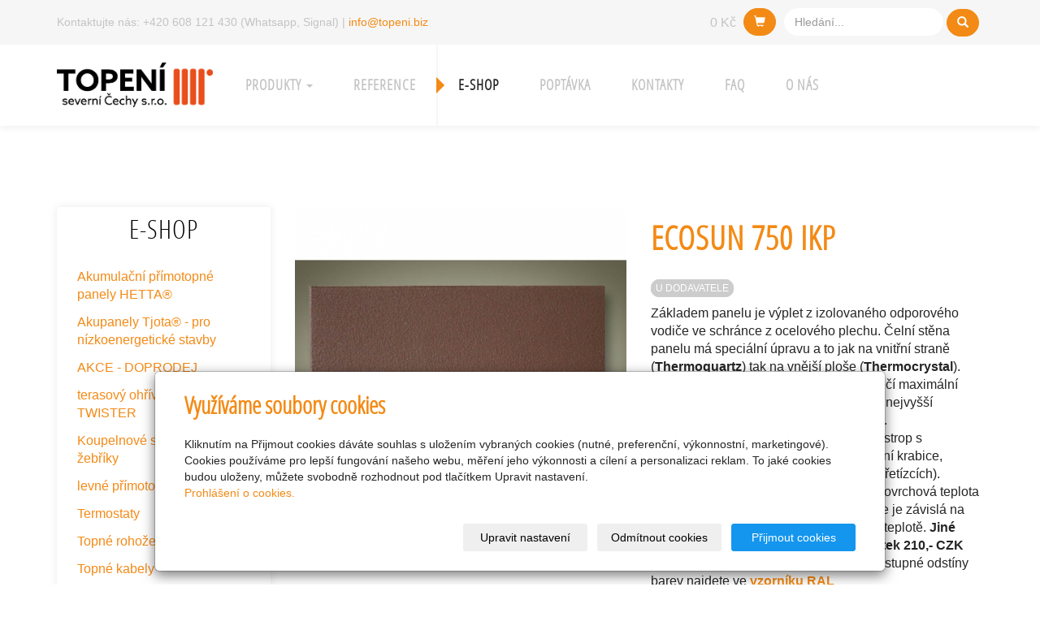

--- FILE ---
content_type: text/html; charset=utf-8
request_url: https://www.topeni.biz/produkt/ecosun-750-ikp/
body_size: 13199
content:
<!DOCTYPE html>
<html lang="cs">
<head>
  <meta charset="utf-8">
  <!--[if IEE]>
  <meta http-equiv="X-UA-Compatible" content="IE=edge,chrome=1">
  <![endif]-->
  <meta name="viewport" content="width=device-width, initial-scale=1">
          <meta name="description"
            content="Základem panelu je výplet z izolovaného odporového vodiče ve schránce z ocelového plechu. Čelní stěna panelu má speciální úpravu a to jak na vnitřní straně …">
      <meta name="robots" content="all">
  <meta name="template" content="HANAMI">
  <meta name="generator" content="inPage">
    
          <meta name="copyright" content="Topení severní Čechy s.r.o.">
      <meta name="author" content="Topení severní Čechy s.r.o.">
    
        <meta property="og:title" content="ECOSUN 750 IKP">

    <meta property="og:description" content="Základem panelu je výplet z izolovaného odporového vodiče ve schránce z ocelového plechu. Čelní stěna panelu má speciální úpravu a to jak na vnitřní straně …">

<meta property="og:type" content="website">
<meta property="og:url" content="https://www.topeni.biz/produkt/ecosun-750-ikp/">

    <meta property="og:image" content="https://www.topeni.biz/obrazek/3/ecosunk-ikp-in-jpg/">

          <meta name="google-site-verification" content="v3IRHj++ndB3s+eKlM5hGN78gxv5fTFOW5bc3hUpyzc=">
    
  <title>ECOSUN 750 IKP | Topení severní Čechy s.r.o.</title>

          <link rel="shortcut icon" href="https://www.inpage.cz/assets/img/inpage/favicon.ico">
    
    
    
    <link type="text/css" rel="stylesheet" href="/vendor/fontawesome-4.7/css/font-awesome.min.css">
    <link type="text/css" rel="stylesheet" media="screen" href="/vendor/blueimp-gallery/css/blueimp-gallery.min.css">
    <link type="text/css" rel="stylesheet" media="screen" href="/vendor/blueimp-bootstrap-image-gallery/css/bootstrap-image-gallery.min.css">
    <link type="text/css" rel="stylesheet" media="screen" href="/vendor/bootstrap-3.4/dist/css/bootstrap.min.css">

          <link type="text/css" rel="stylesheet" media="screen" href="/assets/theme16/css/main.css?v=20210103">
      <link rel="stylesheet" type="text/css" media="screen" href="/assets/filter-colors.css?v=20210103">
      <link rel="stylesheet" type="text/css" media="screen" href="/assets/sections.css?v=20210103">
      <link rel="stylesheet" type="text/css" media="screen" href="/assets/theme16/sections.css?v=20210103">
      <link rel="stylesheet" type="text/css" media="screen" href="/styl/1/">

          
    <link rel="stylesheet" type="text/css" media="print" href="/styl/2/">

          <link rel="stylesheet" type="text/css" media="screen" href="/styl/3/">
    
    <script type="text/javascript" src="/vendor/jquery/dist/jquery.min.js"></script>
    <script type="text/javascript" src="/vendor/jquery-placeholder/jquery.placeholder.min.js"></script>
    <script type="text/javascript" src="/vendor/jquery-match-height/jquery.matchHeight-min.js"></script>
    <script type="text/javascript" src="/vendor/bootstrap-3.4/dist/js/bootstrap.min.js"></script>
    <script type="text/javascript" src="/vendor/blueimp-gallery/js/jquery.blueimp-gallery.min.js"></script>
    <script type="text/javascript" src="/vendor/blueimp-bootstrap-image-gallery/js/bootstrap-image-gallery.min.js"></script>
    <script type="text/javascript" src="/vendor/images-loaded/imagesloaded.pkgd.min.js"></script>
    <script type="text/javascript" src="/vendor/magic-grid/dist/magic-grid.min.js"></script>

    <script type="text/javascript" src="/assets/theme16/js/main.js?v=20210103"></script>
    <script type="text/javascript" src="/assets/js/magicgrid.js?v=20220517"></script>
    <script type="text/javascript" src="/assets/js/dynamic.js?v=20220131"></script>

                <link href="/assets/cookies/css/main-3.4.css" rel="stylesheet" type="text/css" media="screen">
    
    <script src="/assets/cookies/js/main.js?v=20210103"></script>

    <script type="text/javascript">
        window.ca = JSON.parse('{"necessary":1,"functional":0,"performance":0,"marketing":0}');
    </script>
        
            <script type="text/javascript" src="https://c.seznam.cz/js/rc.js"></script>
    <script>
        
        var retargetingConf = {
            rtgId: 46702,
            consent: window.ca.marketing        };

        if (window.rc && window.rc.retargetingHit) {
            window.rc.retargetingHit(retargetingConf);
        }
    </script>
        <script>
    window.dataLayer = window.dataLayer || [];
    function gtag(){dataLayer.push(arguments);}

    gtag('consent', 'default', {
        'analytics_storage': 'denied',
        'ad_storage': 'denied',
        'ad_user_data': 'denied',
        'ad_personalization': 'denied'
    });

    gtag('js', new Date());
</script>
<!-- Google Analytics -->
<script async src="https://www.googletagmanager.com/gtag/js?id=G-NLQM4HEMJ5"></script>
<script>
            gtag('config', 'G-NLQM4HEMJ5');
    
    
    </script>


                <!-- Google Tag Manager -->
    <script>
        (function (w, d, s, l, i) {
            w[l] = w[l] || [];
            w[l].push({'gtm.start': new Date().getTime(), event: 'gtm.js'});
            var f = d.getElementsByTagName(s)[0], j = d.createElement(s), dl = l != 'dataLayer' ? '&l=' + l : '';
            j.async = true;
            j.src = '//www.googletagmanager.com/gtm.js?id=' + i + dl;
            f.parentNode.insertBefore(j, f);
        })(window, document, 'script', 'dataLayer', 'GTM-T8T2VLKX');
    </script>
            </head>

<body id="product-194589" class="frontend template16 product-detail category-22589">

    

    
  <!-- HEADER -->

  <header>

    <!-- RIBBON -->

    <div id="top-ribbon">
      <div class="container">

        <!-- CONTACT -->

                      <span id="contactus" class="">
                                Kontaktujte nás:
                                  <!-- PHONE -->
                    +420 608 121 430  (Whatsapp, Signal)                  <!-- /PHONE -->
                                                  |
                                                  <!-- MAIL -->
                    <a class="" href="mailto:info@topeni.biz">info@topeni.biz</a>                  <!-- /MAIL -->
                                </span>
          


          
            <!-- /CONTACT -->
            <!-- SEARCH -->

            <div id="search-bar" class="">
                            <form class="hidden-xs hidden-sm" id="form-search" method="get"
                    action="/vyhledavani/">
                <input name="q" type="text" class="form-control"
                       placeholder="Hledání...">
                <button type="submit" class="btn btn-danger btn-s"
                        title="Hledat">
                        <span class="glyphicon glyphicon-search" aria-hidden="true">
                        </span>
                </button>
              </form>
              <button class="hidden-md hidden-lg btn btn-danger btn-s sm-search" title="Hledat">
                        <span class="glyphicon glyphicon-search" aria-hidden="true">
                        </span>
              </button>
            </div>

            <!-- /SEARCH -->

          
          
            <!-- BASKET -->

            <div id="basket" class="">
                <div class="form-group">
    <div class="input-group">
        <div id="cartsum">
      <span class="pad">
                      0 Kč            </span>
        </div>
        <div class="input-group-btn">
            <a class="btn btn-danger icon nav-icon-btn" href="/kosik/"
               title="Košík">
                <span class="glyphicon glyphicon-shopping-cart" aria-hidden="true"></span>
                            </a>
        </div>
    </div>
</div>            </div>

            <!-- /BASKET -->

          
          <!-- USER -->
                    <!-- /USER -->
      </div>
    </div>
    <div id="sm-search">
      <button type="button" class="close">x</button>
      <form id="small-search" method="get"
            action="/vyhledavani/">
        <input name="q" type="text" class="form-control" placeholder="Hledání...">
        <button type="submit" class="btn btn-danger btn-lg" title="Hledat">
          <span class="glyphicon glyphicon-search" aria-hidden="true"></span> Hledat        </button>
      </form>
    </div>

    <!-- /RIBBON -->
    <!-- NAVIGATION -->

    <nav class="navbar navbar-default">
      <div class="container">
                                          <div class="logo ">
                                            <a title="Topení severní Čechy s.r.o."
                         href="/">
                          <img src="/obrazek/3/logotsc/" alt="Topení severní Čechy s.r.o.">
                      </a>
                  </div>
                        
        <!-- TOP NAVI BUTTON -->

        <div class="navbar-header">
          <button class="navbar-toggle" aria-controls="navbar"
                  data-target="#navbar" data-toggle="collapse" type="button">
            <span class="sr-only">Menu</span>
            <span class="icon-bar"></span>
            <span class="icon-bar"></span>
            <span class="icon-bar"></span>
          </button>
        </div>

        <!-- /TOP NAVI BUTTON -->
        <!-- TOP NAVIGATION -->

        <div id="navbar" class="collapse navbar-collapse " role="navigation" aria-expanded="true" style="">
                    <ul class="nav navbar-nav">
                                                <li role="presentation" id="menu-item-333238" class="dropdown">
                                          <a href="/rubrika/sluzby/" class="dropdown-toggle" data-toggle="dropdown">
                          Produkty <span class="caret"></span>
                      </a>
                      <!-- SUBNAVI -->
                      <ul class="dropdown-menu level2 v" role="menu">
                        <li class="container">
                          <ul>
                                                              <li id="submenu-item-333225">
                                  <a href="/inpage/akumulacni-panely-hetta/">
                                      akumulační přímotopy Hetta®                                  </a>
                                </li>
                                                              <li id="submenu-item-443821">
                                  <a href="/inpage/akumulacni-panely-hetta-607/">
                                      akumulační panely Tjota® pro NES                                  </a>
                                </li>
                                                              <li id="submenu-item-333214">
                                  <a href="/inpage/rekonstrukce-topeni-byty/">
                                      hetta pro nájemní byty                                  </a>
                                </li>
                                                              <li id="submenu-item-397819">
                                  <a href="/inpage/podlahove-vytapeni-855/">
                                      Podlahové vytápění                                  </a>
                                </li>
                                                              <li id="submenu-item-333220">
                                  <a href="/inpage/ochrana-okapu/">
                                      ochrana okapů                                  </a>
                                </li>
                                                              <li id="submenu-item-333219">
                                  <a href="/inpage/ochrana-potrubi/">
                                      ochrana potrubí                                  </a>
                                </li>
                                                              <li id="submenu-item-333232">
                                  <a href="/kategorie/termostaty/">
                                      Termostaty                                  </a>
                                </li>
                                                              <li id="submenu-item-333217">
                                  <a href="/inpage/salave-panely/">
                                      sálavé infrapanely                                  </a>
                                </li>
                                                              <li id="submenu-item-437224">
                                  <a href="https://www.topidlotwister.cz/" target="_blank">
                                      terasová topidla Twister                                  </a>
                                </li>
                                                        </ul>
                        </li>
                      </ul>
                      <!-- /SUBNAVI -->
                                    </li>
                                                <li role="presentation" id="menu-item-333228">
                                          <a href="/inpage/reference/">
                          reference                      </a>
                                    </li>
                                                <li role="presentation" id="menu-item-333237" class="active">
                                          <a href="/eshop/">
                          E-shop                      </a>
                                    </li>
                                                <li role="presentation" id="menu-item-333236">
                                          <a href="/formular/">
                          poptávka                      </a>
                                    </li>
                                                <li role="presentation" id="menu-item-333229">
                                          <a href="/inpage/topeni-severni-cechy/">
                          kontakty                      </a>
                                    </li>
                                                <li role="presentation" id="menu-item-333227">
                                          <a href="/inpage/elektricke-vytapeni/">
                          FAQ                      </a>
                                    </li>
                                                <li role="presentation" id="menu-item-444472">
                                          <a href="/inpage/o-nas/">
                          o nás                      </a>
                                    </li>
              
          </ul>
        </div>

        <!-- /TOP NAVIGATION -->

      </div>
    </nav>

    <!-- /NAVIGATION -->

  </header>

  <!-- /HEADER -->
  <!-- WRAP -->

  <div id="wrap">
    <div id="border">

        
          <!-- BOX MOTIVE -->

          <div id="motive" class="nob ">
                            <p><!-- sectionbreak --></p>
<section class="section-container section-carousel">
<div class="row">
<div class="col-xs-12 col-sm-12 section-content">
<div id="myCarousel69" class="carousel slide caption-hide" data-ride="carousel" data-keyboard="true" data-wrap="true">
<div class="carousel-inner section-cell-parent">
<div class="section-cell-item item"><img src="/obrazek/3/motiv3-jpg/" title="motiv3.jpg" width="3000" height="675" alt="motiv3.jpg" />
<div class="carousel-caption">
<h3>Nadpis</h3>
<p>Popis obrázku</p>
</div>
</div>
<div class="section-cell-item item active"><img src="/obrazek/3/motiv-jpg/" title="motiv.jpg" width="3000" height="675" alt="motiv.jpg" />
<div class="carousel-caption">
<h3>Nadpis</h3>
<p>Popis obrázku</p>
</div>
</div>
<div class="section-cell-item item"><img src="/obrazek/3/motiv2-jpg/" title="motiv2.jpg" width="3000" height="675" alt="motiv2.jpg" />
<div class="carousel-caption">
<h3>Nadpis</h3>
<p>Popis obrázku</p>
</div>
</div>
</div>
<a class="left carousel-control" href="#myCarousel69" data-slide="prev"> <span class="glyphicon glyphicon-chevron-left"></span> <span class="sr-only">Předchozí</span> </a> <a class="right carousel-control" href="#myCarousel69" data-slide="next"> <span class="glyphicon glyphicon-chevron-right"></span> <span class="sr-only">Další</span> </a></div>
</div>
</div>
</section>
<p><!-- sectionbreak --></p>          </div>

          <!-- /BOX MOTIVE -->

        
                                                
      <!-- CONTENT -->

      <div class="container">
        <div class="row">
          <div id="content">
            <main class="col-lg-12">

              <!-- ARTICLE -->

              <article>
                  
<div class="row row-flex">
    <div class="col-xs-12 col-md-3">
    
    
            <div id="panel-categories" class="panel panel-primary ">
                        <div class="panel-heading">
                <h3 class="panel-title">E-shop</h3>
            </div>
            <div class="panel-body">
                <ul id="list-panel-categories" class="nav nav-pills nav-stacked level1">
                    
                        
                            <li>
                                <a href="/kategorie/akumulacni-panely-hetta/">Akumulační přímotopné panely HETTA®                                    <span class="badge">
                                                                    94                                                            </span>
                                </a>

                                                                    <ul class="nav nav-pills nav-stacked level2">

                                                                                    <li>
                                                <a href="/kategorie/aku-panely-hetta-serie-h/">Aku-panely Hetta serie H (výška 63cm)                                                    <span class="badge">
                                                                                                    16                                                                                            </span>
                                                </a>
                                            </li>
                                                                                    <li>
                                                <a href="/kategorie/aku-panely-hetta-serie-hn/">Aku-panely Hetta serie HN (výška 38cm)                                                    <span class="badge">
                                                                                                    9                                                                                            </span>
                                                </a>
                                            </li>
                                                                                    <li>
                                                <a href="/kategorie/doporucene-termostaty-pro-panely-hetta/">doporučené termostaty                                                    <span class="badge">
                                                                                                    25                                                                                            </span>
                                                </a>
                                            </li>
                                                                                    <li>
                                                <a href="/kategorie/aku-panely-hetta-serie-hl/">Aku-panely Hetta serie HL (výška 123cm)                                                    <span class="badge">
                                                                                                    4                                                                                            </span>
                                                </a>
                                            </li>
                                                                                    <li>
                                                <a href="/kategorie/aku-panely-hetta-serie-hd-vyska-62cm/">aku-panely Hetta serie HD (výška 63cm dvojité)                                                    <span class="badge">
                                                                                                    5                                                                                            </span>
                                                </a>
                                            </li>
                                                                                    <li>
                                                <a href="/kategorie/aku-panely-hetta-serie-hk/">aku-panely Hetta serie HK (výška 21cm)                                                    <span class="badge">
                                                                                                    4                                                                                            </span>
                                                </a>
                                            </li>
                                                                                    <li>
                                                <a href="/kategorie/navrhnete-si-vytapeni-sami-dle-plochy-nizsi-tepelne-ztraty/">navrhněte si vytápění sami dle plochy- nižší tepelné ztráty                                                    <span class="badge">
                                                                                                    8                                                                                            </span>
                                                </a>
                                            </li>
                                                                                    <li>
                                                <a href="/kategorie/akumulacni-primotopy-navrhnete-si-sami-dle-plochy/">navrhněte si vytápění sami dle plochy- vyšší tepelné ztráty                                                    <span class="badge">
                                                                                                    8                                                                                            </span>
                                                </a>
                                            </li>
                                                                                    <li>
                                                <a href="/kategorie/instalace-panelu-hetta-doplnky-panelu/">instalace panelů Hetta, doplňky panelů                                                    <span class="badge">
                                                                                                    14                                                                                            </span>
                                                </a>
                                            </li>
                                                                                    <li>
                                                <a href="/kategorie/panely-hetta-na-skladu-v-lb/">panely Hetta vedené skladem                                                    <span class="badge">
                                                                                                    0                                                                                            </span>
                                                </a>
                                            </li>
                                                                                    <li>
                                                <a href="/kategorie/akupenely-hetta-r-a-fotovoltaika/">Akupanely Hetta® a fotovoltaika                                                    <span class="badge">
                                                                                                    1                                                                                            </span>
                                                </a>
                                            </li>
                                        
                                    </ul>
                                
                            </li>

                        
                    
                        
                            <li>
                                <a href="/kategorie/akumulacni-primotopne-panely-tjota-r-pro-nizkoenergeticke/">Akupanely Tjota® - pro nízkoenergetické stavby                                    <span class="badge">
                                                                    4                                                            </span>
                                </a>

                                
                            </li>

                        
                    
                        
                            <li>
                                <a href="/kategorie/akce-doprodej/">AKCE - DOPRODEJ                                    <span class="badge">
                                                                    3                                                            </span>
                                </a>

                                
                            </li>

                        
                    
                        
                            <li>
                                <a href="/kategorie/terasovy-ohrivac-na-pelety-twister/">terasový ohřívač na pelety TWISTER                                    <span class="badge">
                                                                    4                                                            </span>
                                </a>

                                
                            </li>

                        
                    
                        
                            <li>
                                <a href="/kategorie/koupelnove-susaky-topne-zebriky/">Koupelnové sušáky, topné žebříky                                    <span class="badge">
                                                                    14                                                            </span>
                                </a>

                                                                    <ul class="nav nav-pills nav-stacked level2">

                                                                                    <li>
                                                <a href="/kategorie/susak-hdr/">sušák HDR- rovný                                                    <span class="badge">
                                                                                                    5                                                                                            </span>
                                                </a>
                                            </li>
                                                                                    <li>
                                                <a href="/kategorie/susak-hdo/">sušák HDO - oblouk                                                    <span class="badge">
                                                                                                    5                                                                                            </span>
                                                </a>
                                            </li>
                                                                                    <li>
                                                <a href="/kategorie/susak-kd-antracit/">sušák KD antracit                                                    <span class="badge">
                                                                                                    4                                                                                            </span>
                                                </a>
                                            </li>
                                        
                                    </ul>
                                
                            </li>

                        
                    
                        
                            <li>
                                <a href="/kategorie/levne-primotopy-fenix/">levné přímotopy Fenix                                    <span class="badge">
                                                                    16                                                            </span>
                                </a>

                                                                    <ul class="nav nav-pills nav-stacked level2">

                                                                                    <li>
                                                <a href="/kategorie/ekonomicke-primotopy-atlantic-129d/">ekonomické přímotopy ATLANTIC 120D                                                    <span class="badge">
                                                                                                    7                                                                                            </span>
                                                </a>
                                            </li>
                                                                                    <li>
                                                <a href="/kategorie/salave-panely-solius/">sálavé panely Solius - vysoká účinnost                                                    <span class="badge">
                                                                                                    4                                                                                            </span>
                                                </a>
                                            </li>
                                                                                    <li>
                                                <a href="/kategorie/konvektory-ivigo-pro/">konvektory IVIGO pro                                                    <span class="badge">
                                                                                                    5                                                                                            </span>
                                                </a>
                                            </li>
                                        
                                    </ul>
                                
                            </li>

                        
                    
                        
                            <li>
                                <a href="/kategorie/termostaty/">Termostaty                                    <span class="badge">
                                                                    67                                                            </span>
                                </a>

                                                                    <ul class="nav nav-pills nav-stacked level2">

                                                                                    <li>
                                                <a href="/kategorie/bezdratove-termostaty/">bezdrátové termostaty                                                    <span class="badge">
                                                                                                    10                                                                                            </span>
                                                </a>
                                            </li>
                                                                                    <li>
                                                <a href="/kategorie/podlahove-termostaty/">podlahové termostaty                                                    <span class="badge">
                                                                                                    7                                                                                            </span>
                                                </a>
                                            </li>
                                                                                    <li>
                                                <a href="/kategorie/wifi-bezdratove-termostaty/">WiFi  termostaty                                                    <span class="badge">
                                                                                                    9                                                                                            </span>
                                                </a>
                                            </li>
                                                                                    <li>
                                                <a href="/kategorie/prostorove-termostaty-programovatelne/">prostorové termostaty digitální                                                    <span class="badge">
                                                                                                    4                                                                                            </span>
                                                </a>
                                            </li>
                                                                                    <li>
                                                <a href="/kategorie/termostaty-pro-ochranu-proti-ledu-snehu-a-rampouchum/">termostaty pro ochranu proti ledu, sněhu a rampouchům                                                    <span class="badge">
                                                                                                    8                                                                                            </span>
                                                </a>
                                            </li>
                                                                                    <li>
                                                <a href="/kategorie/gsm-regulace-exeo/">GSM regulace  - jednozónové řešení                                                    <span class="badge">
                                                                                                    2                                                                                            </span>
                                                </a>
                                            </li>
                                                                                    <li>
                                                <a href="/kategorie/hydrostaty-hyg/">hygrostaty Hyg                                                    <span class="badge">
                                                                                                    2                                                                                            </span>
                                                </a>
                                            </li>
                                                                                    <li>
                                                <a href="/kategorie/levne-bimetalove-termostaty/">levné analogové termostaty                                                    <span class="badge">
                                                                                                    4                                                                                            </span>
                                                </a>
                                            </li>
                                                                                    <li>
                                                <a href="/kategorie/termostaty-na-din-listu/">termostaty na DIN lištu                                                    <span class="badge">
                                                                                                    11                                                                                            </span>
                                                </a>
                                            </li>
                                                                                    <li>
                                                <a href="/kategorie/termostaty-prumyslove/">Termostaty průmyslové                                                    <span class="badge">
                                                                                                    10                                                                                            </span>
                                                </a>
                                            </li>
                                        
                                    </ul>
                                
                            </li>

                        
                    
                        
                            <li>
                                <a href="/kategorie/topne-rohoze/">Topné rohože                                    <span class="badge">
                                                                    43                                                            </span>
                                </a>

                                                                    <ul class="nav nav-pills nav-stacked level2">

                                                                                    <li>
                                                <a href="/kategorie/topne-rohoze-pro-podlahove-vytapeni/">Dvoužilové topné rohože LDTS 160W/m2                                                    <span class="badge">
                                                                                                    15                                                                                            </span>
                                                </a>
                                            </li>
                                                                                    <li>
                                                <a href="/kategorie/topne-rohoze-100w-m-dvouzilove-ldts/">Dvoužilové topné rohože LDTS 100W/m2                                                    <span class="badge">
                                                                                                    11                                                                                            </span>
                                                </a>
                                            </li>
                                                                                    <li>
                                                <a href="/kategorie/topne-rohoze-pro-venkovni-plochy-hmo/">Topné rohože pro venkovní plochy ADPSV 300W/m2                                                    <span class="badge">
                                                                                                    8                                                                                            </span>
                                                </a>
                                            </li>
                                                                                    <li>
                                                <a href="/kategorie/topne-rohoze-pod-plovouci-podlahy-hml/">Topné rohože pod plovoucí podlahy AL MAT                                                    <span class="badge">
                                                                                                    9                                                                                            </span>
                                                </a>
                                            </li>
                                        
                                    </ul>
                                
                            </li>

                        
                    
                        
                            <li>
                                <a href="/kategorie/topne-kabely-596/">Topné kabely                                    <span class="badge">
                                                                    29                                                            </span>
                                </a>

                                                                    <ul class="nav nav-pills nav-stacked level2">

                                                                                    <li>
                                                <a href="/kategorie/topne-kabely-adpsv-10w-m/">Topné kabely ADPSV 10W/m pro nízkoenergetické stavby                                                    <span class="badge">
                                                                                                    15                                                                                            </span>
                                                </a>
                                            </li>
                                                                                    <li>
                                                <a href="/kategorie/topne-kabely-adpsv-18w-m-univerzalni-topny-kabel/">Topné kabely ADPSV 18W/m - univerzální topný kabel                                                    <span class="badge">
                                                                                                    14                                                                                            </span>
                                                </a>
                                            </li>
                                        
                                    </ul>
                                
                            </li>

                        
                    
                        
                            <li>
                                <a href="/kategorie/salave-panely-ecosun/">Sálavé infra panely ECOSUN                                    <span class="badge">
                                                                    26                                                            </span>
                                </a>

                                                                    <ul class="nav nav-pills nav-stacked level2">

                                                                                    <li>
                                                <a href="/kategorie/ecosun-u-vt/">Nízkoteplotní panely ECOSUN U /VT                                                    <span class="badge">
                                                                                                    6                                                                                            </span>
                                                </a>
                                            </li>
                                                                                    <li class="active">
                                                <a href="/kategorie/nizkoteplotni-panely-ecosun-ikp-in-k/">Nízkoteplotní panely ECOSUN IKP/IN/K+                                                    <span class="badge">
                                                                                                    8                                                                                            </span>
                                                </a>
                                            </li>
                                                                                    <li>
                                                <a href="/kategorie/vysokoteplotni-panely-ecosun-r/">Vysokoteplotní panely ECOSUN®                                                    <span class="badge">
                                                                                                    6                                                                                            </span>
                                                </a>
                                            </li>
                                                                                    <li>
                                                <a href="/kategorie/ecosun-th-terasove-topidlo/">ECOSUN TH - terasové topidlo                                                    <span class="badge">
                                                                                                    4                                                                                            </span>
                                                </a>
                                            </li>
                                                                                    <li>
                                                <a href="/kategorie/termostaty-pro-salave-panely-ecosun/">termostaty pro sálavé panely ECOSUN                                                    <span class="badge">
                                                                                                    2                                                                                            </span>
                                                </a>
                                            </li>
                                        
                                    </ul>
                                
                            </li>

                        
                    
                        
                            <li>
                                <a href="/kategorie/samoregulacni-inteligentni-topne-kabely-sr/">Samoregulační topné kabely SR - PRO                                    <span class="badge">
                                                                    6                                                            </span>
                                </a>

                                
                            </li>

                        
                    
                        
                            <li>
                                <a href="/kategorie/prumyslove-samoregulacni-topne-kabely-selftec-proi/">Průmyslové samoregulační topné kabely SelfTec®PROi                                    <span class="badge">
                                                                    5                                                            </span>
                                </a>

                                                                    <ul class="nav nav-pills nav-stacked level2">

                                                                                    <li>
                                                <a href="/kategorie/kabely-s-pracovni-teplotou-do-65-c/">SelfTec®PROi LT / LT F s pracovní teplotou  do +65°C                                                    <span class="badge">
                                                                                                    2                                                                                            </span>
                                                </a>
                                            </li>
                                                                                    <li>
                                                <a href="/kategorie/kabely-s-pracovni-teplotou-do-110-c/">SelfTec®PROi MT / MT F s pracovní teplotou do +110°C                                                    <span class="badge">
                                                                                                    2                                                                                            </span>
                                                </a>
                                            </li>
                                                                                    <li>
                                                <a href="/kategorie/kabely-s-pracovni-teplotou-do-150-c/">SelfTec®PROi HT F s pracovní teplotou do +150°C                                                    <span class="badge">
                                                                                                    1                                                                                            </span>
                                                </a>
                                            </li>
                                        
                                    </ul>
                                
                            </li>

                        
                    
                        
                            <li>
                                <a href="/kategorie/fixacni-prvky/">Fixační prvky pro topné kabely                                    <span class="badge">
                                                                    7                                                            </span>
                                </a>

                                
                            </li>

                        
                    
                        
                            <li>
                                <a href="/kategorie/kabely-na-ochranu-potrubi-pfp/">kabely na ochranu potrubí PFP                                    <span class="badge">
                                                                    10                                                            </span>
                                </a>

                                
                            </li>

                        
                    
                        
                            <li>
                                <a href="/kategorie/stavebni-prvky-izolace-a-folie/">stavební prvky - izolace a folie                                    <span class="badge">
                                                                    3                                                            </span>
                                </a>

                                
                            </li>

                        
                                    </ul>
            </div>
        </div>
    </div>
    <div id="shopping" class="col-xs-12 col-md-9">
        
        <div id="detail-product" class="">
                                    <div class="row">

                <div id="col-image" class="col-xs-12 col-sm-6">
                    <div id="discount-box">
                                            </div>
                    <span id="icon-box">
                            <a id="product-icon-link" class="link-thumbnail" href="/obrazek/3/ecosunk-ikp-in-jpg/"
       data-gallery="gallery-0">
        <img id="product-icon-img" class="img-thumbnail img-responsive"
             src="/obrazek/2/ecosunk-ikp-in-jpg/"
             alt="ECOSUN 750 IKP" title="ECOSUN 750 IKP">
    </a>
                    </span>
                </div>

                <div id="col-perex" class="col-xs-12 col-sm-6">
                    <div id="variant-box">
                        <h1 class="title">
        ECOSUN 750 IKP</h1>

    <p class="info-instock">
        <span class="label label-default label-stock3">u dodavatele</span>    </p>


<div id="perex">
    <p>Základem panelu je výplet z izolovaného odporového vodiče ve schránce z ocelového plechu. Čelní stěna panelu má speciální úpravu a to jak na vnitřní straně (<strong>Thermoquartz</strong>) tak na vnější ploše (<strong>Thermocrystal</strong>). Tato oboustranná povrchová úprava zaručí maximální přestup tepla na vnější sálavou plochu a nejvyšší účinnost při emisi záření tepelné energie.<br />Standardně se panely umisťují přímo na strop s připojením přívodního vodiče do instalační krabice, mohou však být také zavěšeny (např. na řetízcích). Instalační rám je dodáván za příplatek. Povrchová teplota panelu je cca 100-110&deg;C, výška instalace je závislá na způsobu použití a předpokládané okolní teplotě. <strong>Jiné barevné provedení panelu je za příplatek 210,- CZK</strong> bez DPH/ks (nad 20ks bez příplatku). Dostupné odstíny barev najdete ve <a href="http://www.fenixgroup.cz/sites/default/files/08_cz_vzornik_barev_ral.pdf" target="_blank" rel="noopener"><strong>vzorníku RAL</strong></a></p></div>

    
        <dl id="prices-current" class="dl-horizontal">
            <dt>Cena:</dt>
            <dd>
                <div class="price-current-vat">
                    <strong>4 878 Kč</strong>
                    <span class="vat-info">bez DPH</span>
                </div>
                <div class="price-current">
                    5 902 Kč                    <span class="vat-info">s DPH</span>
                </div>
            </dd>
        </dl>

                        </div>

                    <form method="post" id="form-product">

                        
                                                    <div id="inputs" class="form-inline" style="display: block">
                                <div class="form-group">
                                    <div class="input-group">
                                        <input name="count" class="form-control text-right qty" type="number" min="0"
                                               value="1">
                                        <span class="input-group-addon">ks</span>
                                    </div>
                                    <button type="submit" class="btn btn-primary"><span
                                                class="fa fa-fw fa-shopping-cart"></span> Do košíku                                    </button>
                                </div>
                            </div>
                        
                        <input type="hidden" name="is_comment" value="0" id="is_comment">
                    </form>
                </div>

            </div>
        </div>

        
                    <div id="tabs-product" class="group-tabs">
                <ul class="nav nav-tabs">
                                            <li class="active"><a href="#tab-description"
                                                                                        data-toggle="tab">Popis produktu</a>
                        </li>
                                                                                <li><a href="#tab-related"
                                                                                    data-toggle="tab">Produkty v kategorii</a>
                    </li>
                </ul>
                <div class="tab-content">

                    <div id="tab-description" class="tab-pane fade active in">
                        <h2 class="subtitle">ECOSUN 750 IKP</h2>

                                                    <p><div class="table-responsive">
<table class="detail_vyrobku_table">
<tbody>
<tr>
<th colspan="2"><strong>Vlastnosti výrobku:</strong></th>
</tr>
<tr>
<td style="text-align: right;">Rozměry balení:</td>
<td>620 x 60 x 1215 (mm)</td>
</tr>
<tr>
<td style="text-align: right;">Hmotnost balení:</td>
<td>10.3 (kg)</td>
</tr>
<tr>
<td style="text-align: right;">Napájecí napětí:</td>
<td>230 V / 50 Hz</td>
</tr>
<tr>
<td style="text-align: right;">Krytí:</td>
<td>IP 54</td>
</tr>
<tr>
<td style="text-align: right;">Umístění:</td>
<td>Stropní instalace do výšky dle místních podmínek</td>
</tr>
<tr>
<td style="text-align: right;">Návod k použití:</td>
<td><a href="http://www.fenixgroup.cz/sites/default/files/n149.pdf" target="_blank" rel="noopener">http://www.fenixgroup.cz/sites/default/files/n149.pdf</a></td>
</tr>
<tr>
<td style="text-align: right;">Příkon:</td>
<td>700 W</td>
</tr>
<tr>
<td style="text-align: right;">Hmotnost netto:</td>
<td>8.643000</td>
</tr>
</tbody>
</table>
<p>&nbsp;</p>
</div></p>
                        
                                            </div>

                    <div id="tab-images" class="tab-pane fade">
                        <h2 class="subtitle">Obrázky</h2>

                                                                    </div>

                    <div id="tab-comments" class="tab-pane fade">

                        <a id="comments"></a>

                        <div class="div-comments ">
                            
                            
                                                    </div>
                    </div>

                    <div id="tab-related" class="tab-pane fade">
                        <h2 class="subtitle">Produkty v kategorii</h2>
                        <div class="row">

                                                            
                                    
                                    <div class="item-eshop-product col-sm-6 col-lg-4">
                                        <div class="thumbnail ">
    
    
    <h2 class="subtitle">
                <a href="/produkt/ecosun-750-ikp-114-194/">ECOSUN 100K+</a>
    </h2>


    <p class="description">Základem panelu je výplet z izolovaného odporového vodiče ve schránce z ocelového plechu. Čelní…</p>
    <a class="link-thumbnail" href="/produkt/ecosun-750-ikp-114-194/"
       title="ECOSUN 100K+">
                    <p class="info-instock">
                 <span class="label label-default label-stock1">2 varianty</span>            </p>
                <img class="img-thumbnail img-responsive" src="/obrazek/2/ecosunk-ikp-in-jpg/"
             alt="ECOSUN 100K+" title="ECOSUN 100K+">
    </a>

    <div class="caption">


        <dl class="price">

                                                <dt>Cena:</dt>
                    <dd>
                        <div class="price-current-vat f">
                            <strong>
                                od                                 1 905 Kč                            </strong>
                            <span class="vat-info">bez DPH</span></div>
                    </dd>
                            
        </dl>

        <div class="more">
                            <a class="btn btn-default" href="/produkt/ecosun-750-ikp-114-194/">
                    <span class="fa fa-fw fa-search"></span> Zobrazit                </a>
                    </div>
    </div>
</div>                                    </div>

                                
                                    
                                    <div class="item-eshop-product col-sm-6 col-lg-4">
                                        <div class="thumbnail ">
    
    
    <h2 class="subtitle">
                <a href="/produkt/ecosun-750-ikp-114-194-759/">ECOSUN 200K+</a>
    </h2>


    <p class="description">Základem panelu je výplet z izolovaného odporového vodiče ve schránce z ocelového plechu. Čelní…</p>
    <a class="link-thumbnail" href="/produkt/ecosun-750-ikp-114-194-759/"
       title="ECOSUN 200K+">
                    <p class="info-instock">
                 <span class="label label-default label-stock1">2 varianty</span>            </p>
                <img class="img-thumbnail img-responsive" src="/obrazek/2/ecosunk-ikp-in-jpg/"
             alt="ECOSUN 200K+" title="ECOSUN 200K+">
    </a>

    <div class="caption">


        <dl class="price">

                                                <dt>Cena:</dt>
                    <dd>
                        <div class="price-current-vat f">
                            <strong>
                                od                                 2 282 Kč                            </strong>
                            <span class="vat-info">bez DPH</span></div>
                    </dd>
                            
        </dl>

        <div class="more">
                            <a class="btn btn-default" href="/produkt/ecosun-750-ikp-114-194-759/">
                    <span class="fa fa-fw fa-search"></span> Zobrazit                </a>
                    </div>
    </div>
</div>                                    </div>

                                
                                    
                                    <div class="item-eshop-product col-sm-6 col-lg-4">
                                        <div class="thumbnail ">
    
    
    <h2 class="subtitle">
                <a href="/produkt/ecosun-750-ikp-114-194-180/">ECOSUN 330K+</a>
    </h2>


    <p class="description">Základem panelu je výplet z izolovaného odporového vodiče ve schránce z ocelového plechu. Čelní…</p>
    <a class="link-thumbnail" href="/produkt/ecosun-750-ikp-114-194-180/"
       title="ECOSUN 330K+">
                    <p class="info-instock">
                 <span class="label label-default label-stock1">2 varianty</span>            </p>
                <img class="img-thumbnail img-responsive" src="/obrazek/2/ecosunk-ikp-in-jpg/"
             alt="ECOSUN 330K+" title="ECOSUN 330K+">
    </a>

    <div class="caption">


        <dl class="price">

                                                <dt>Cena:</dt>
                    <dd>
                        <div class="price-current-vat f">
                            <strong>
                                od                                 2 801 Kč                            </strong>
                            <span class="vat-info">bez DPH</span></div>
                    </dd>
                            
        </dl>

        <div class="more">
                            <a class="btn btn-default" href="/produkt/ecosun-750-ikp-114-194-180/">
                    <span class="fa fa-fw fa-search"></span> Zobrazit                </a>
                    </div>
    </div>
</div>                                    </div>

                                
                                    
                                    <div class="item-eshop-product col-sm-6 col-lg-4">
                                        <div class="thumbnail ">
    
    
    <h2 class="subtitle">
                <a href="/produkt/ecosun-750-ikp-114-194-180-482/">ECOSUN 400K+</a>
    </h2>


    <p class="description">Základem panelu je výplet z izolovaného odporového vodiče ve schránce z ocelového plechu. Čelní…</p>
    <a class="link-thumbnail" href="/produkt/ecosun-750-ikp-114-194-180-482/"
       title="ECOSUN 400K+">
                    <p class="info-instock">
                 <span class="label label-default label-stock1">2 varianty</span>            </p>
                <img class="img-thumbnail img-responsive" src="/obrazek/2/ecosunk-ikp-in-jpg/"
             alt="ECOSUN 400K+" title="ECOSUN 400K+">
    </a>

    <div class="caption">


        <dl class="price">

                                                <dt>Cena:</dt>
                    <dd>
                        <div class="price-current-vat f">
                            <strong>
                                od                                 3 002 Kč                            </strong>
                            <span class="vat-info">bez DPH</span></div>
                    </dd>
                            
        </dl>

        <div class="more">
                            <a class="btn btn-default" href="/produkt/ecosun-750-ikp-114-194-180-482/">
                    <span class="fa fa-fw fa-search"></span> Zobrazit                </a>
                    </div>
    </div>
</div>                                    </div>

                                
                                    
                                    <div class="item-eshop-product col-sm-6 col-lg-4">
                                        <div class="thumbnail ">
    
    
    <h2 class="subtitle">
                <a href="/produkt/ecosun-750-ikp-114/">ECOSUN 700 IN</a>
    </h2>


    <p class="description">Základem panelu je výplet z izolovaného odporového vodiče ve schránce z ocelového plechu. Čelní…</p>
    <a class="link-thumbnail" href="/produkt/ecosun-750-ikp-114/"
       title="ECOSUN 700 IN">
                    <p class="info-instock">
                 <span class="label label-default label-stock1">2 varianty</span>            </p>
                <img class="img-thumbnail img-responsive" src="/obrazek/2/ecosunk-ikp-in-jpg/"
             alt="ECOSUN 700 IN" title="ECOSUN 700 IN">
    </a>

    <div class="caption">


        <dl class="price">

                                                <dt>Cena:</dt>
                    <dd>
                        <div class="price-current-vat f">
                            <strong>
                                od                                 4 306 Kč                            </strong>
                            <span class="vat-info">bez DPH</span></div>
                    </dd>
                            
        </dl>

        <div class="more">
                            <a class="btn btn-default" href="/produkt/ecosun-750-ikp-114/">
                    <span class="fa fa-fw fa-search"></span> Zobrazit                </a>
                    </div>
    </div>
</div>                                    </div>

                                
                                    
                                    <div class="item-eshop-product col-sm-6 col-lg-4">
                                        <div class="thumbnail ">
    
    
    <h2 class="subtitle">
                <a href="/produkt/ecosun-750-ikp-114-892/">ECOSUN 700 IN - (EEx2)</a>
    </h2>


    <p class="description">Základem panelu je výplet z izolovaného odporového vodiče ve schránce z ocelového plechu. Čelní…</p>
    <a class="link-thumbnail" href="/produkt/ecosun-750-ikp-114-892/"
       title="ECOSUN 700 IN - (EEx2)">
                    <p class="info-instock">
                 <span class="label label-default label-stock1">2 varianty</span>            </p>
                <img class="img-thumbnail img-responsive" src="/obrazek/2/ecosunk-ikp-in-jpg/"
             alt="ECOSUN 700 IN - (EEx2)" title="ECOSUN 700 IN - (EEx2)">
    </a>

    <div class="caption">


        <dl class="price">

                                                <dt>Cena:</dt>
                    <dd>
                        <div class="price-current-vat f">
                            <strong>
                                od                                 4 613 Kč                            </strong>
                            <span class="vat-info">bez DPH</span></div>
                    </dd>
                            
        </dl>

        <div class="more">
                            <a class="btn btn-default" href="/produkt/ecosun-750-ikp-114-892/">
                    <span class="fa fa-fw fa-search"></span> Zobrazit                </a>
                    </div>
    </div>
</div>                                    </div>

                                                            
                        </div>
                    </div>
                </div>
            </div>
            <hr>
            </div>
</div>

<script type="text/javascript">
    $(document).ready(function () {
        $('#variant_id').on('change', function () {
            $.get("/render/variant/", {variant_id: $("#variant_id option:selected").val()}, function (response) {
                $("#variant-box").html(response);
            });
            $.get("/render/discount/", {variant_id: $("#variant_id option:selected").val()}, function (response) {
                $("#discount-box").html(response);
            });
            $.get("/render/icon/", {variant_id: $("#variant_id option:selected").val()}, function (response) {
                $("#icon-box").html(response);
            });
            $.get("/render/store/", {variant_id: $("#variant_id option:selected").val()}, function (response) {
                if (response) {
                    $('#inputs').css("display", "block");
                } else {
                    $('#inputs').css("display", "none");
                }
            });
            return false;
        });

        if (window.location.search) {
            $('#tabs-product a[href="#tab-comments"]').tab('show');
        }

        if (window.location.hash) {
            var res = window.location.hash.split("-");

            if (typeof res[1] !== "undefined") {
                if (res[0] === "#comment") {
                    $('#tabs-product a[href="#tab-comments"]').tab('show');
                } else {
                    $('#tabs-product a[href="#tab-' + res[1] + '"]').tab('show');
                }
            }
        }

    });
</script>
                  
                    <!-- MODALS -->

                    <div class="modal fade" id="addBasketModal" tabindex="-1" role="dialog"
                         aria-labelledby="addBasketLabel" aria-hidden="true">
                      <div class="centr">
                        <div class="modal-dialog">
                          <div class="modal-content">
                            <div class="modal-header">
                              <button type="button" class="close" data-dismiss="modal">
                                <span aria-hidden="true">&times;</span>
                                <span class="sr-only">Zavřít</span>
                              </button>
                              <h4 class="modal-title" id="addBasketLabel">
                                  Vložení zboží do košíku                              </h4>
                            </div>
                            <div class="modal-body">
                              <div role="alert" class="alert alert-success">
                                  Produkt byl úspěšně vložen do <a href="/kosik/" class="alert-link">košíku</a>                              </div>
                              <div class="row">
                                <div class="col-xs-12 col-sm-6 col-md-6 col-lg-4">
                                  <a id="addBasketModalImage" class="link-thumbnail" title=""
                                     href=""></a>
                                </div>
                                <div class="col-xs-12 col-sm-6 col-md-6 col-lg-7">
                                  <h2 id="addBasketModalTitle" class="subtitle" style="">
                                    &nbsp;</h2>
                                  <p id="addBasketModalVariant" class="description"></p>
                                  <dl class="price">
                                    <dd id="addBasketModalPrice"></dd>
                                  </dl>
                                </div>
                              </div>
                            </div>
                            <div class="modal-footer">
                              <a class="btn btn-primary"
                                 href="/kosik/">
                                  Zobrazit košík                              </a>
                              <button type="button" class="btn btn-default" data-dismiss="modal">
                                  Zpět do obchodu                              </button>
                            </div>
                          </div>
                        </div>
                      </div>
                    </div>

                    <div class="modal fade" id="addBasketModalError" tabindex="-1" role="dialog"
                         aria-labelledby="addBasketLabelError" aria-hidden="true">
                      <div class="centr">
                        <div class="modal-dialog">
                          <div class="modal-content">
                            <div class="modal-header">
                              <button type="button" class="close" data-dismiss="modal">
                                <span aria-hidden="true">&times;</span>
                                <span class="sr-only">Zavřít</span>
                              </button>
                              <h4 class="modal-title" id="addBasketLabelError">
                                  Vložení zboží do košíku                              </h4>
                            </div>
                            <div class="modal-body">
                              <div role="alert" class="alert alert-danger">
                                  Vložení produktu do košíku selhalo                              </div>
                            </div>
                            <div class="modal-footer">
                              <button type="button" class="btn btn-default" data-dismiss="modal">
                                  Zpět do obchodu                              </button>
                            </div>
                          </div>
                        </div>
                      </div>
                    </div>

                    <!-- /MODALS -->

                  
              </article>

                

              <!-- /ARTICLE -->

            </main>
          </div>
        </div>
      </div>

      <!-- /CONTENT -->

                        
          <!-- BLOG -->

          <div id="blog" class="mod">
            <div class="container">
                <div id="panel-news" class="panel panel-primary ">
                <div class="panel-heading">
            <h3 class="panel-title">Aktuality</h3>
        </div>
        <div class="panel-body">
            <ul id="list-panel-news">

                
            </ul>
            <p class="more"><a
                    href="/rubrika/aktuality/">archív</a>
            </p>
        </div>
    </div>            </div>
          </div>

          <!-- /BLOG -->

        
    </div>
  </div>

  <!-- /WRAP -->
  <!-- FOOTER -->

  <footer class="col-lg-12">

    <!-- TOP -->
        <div class="container">

        
          <!-- CONTACT -->

          <div id="footer-contact" class="col-lg-3 ">
                        <h3>Kontakty</h3>
            <div class="row">
              <div class="col-xs-12">
                <ul class="list-footer-address">
                                          <li>
                        <i class="fa fa-fw text-primary fa-home"></i>
                          Topení severní Čechy s.r.o.                        <br>
                          Liberec                      </li>
                                                              <li>
                        <i class="fa fa-fw text-primary fa-building"
                           title="IČ"></i>
                          25040049                      </li>
                                                              <li>
                        <i class="fa fa-fw text-primary fa-building"
                           title="DIČ"></i>
                          CZ25040049                      </li>
                                    </ul>
              </div>
              <div class="col-xs-12">
                <ul class="list-footer-address">
                                          <li>
                        <i class="fa fa-fw text-primary fa-envelope"></i>
                          <a class="" href="mailto:info@topeni.biz">info@topeni.biz</a>                      </li>
                                                              <li>
                        <i class="fa fa-fw text-primary fa-globe"></i>
                          <a href="http://www.topeni.biz" target="_blank">www.topeni.biz</a>                      </li>
                                                              <li>
                        <i class="fa fa-fw text-primary fa-phone"></i>
                          +420 608 121 430  (Whatsapp, Signal)                      </li>
                                                                                
                    
                                          <li>
                        <i class="fa fa-fw text-primary fa-bank"></i> 2100597288/2010                      </li>
                    
                                    </ul>
              </div>
            </div>
          </div>

          <!-- /CONTACT -->

                
          <!-- LINKS -->

          <div id="favorite-links" class="mod col-lg-3">
              <div id="panel-favourites" class="panel panel-primary ">
                <div class="panel-heading">
          <h3 class="panel-title">Oblíbené odkazy</h3>
        </div>
        <div class="panel-body">
          <ul id="list-panel-favourites">
                            <li><a href="https://akupanely.cz" target="_blank">akumulační panely Hetta®</a></li>
                            <li><a href="https://www.fenixgroup.cz/cs" target="_blank">FENIX Jeseník</a></li>
                            <li><a href="https://www.hugla.eu" target="_blank">Hugla export</a></li>
                            <li><a href="https://www.tjota.cz/" target="_blank">Akupanely Tjota® - pro NES</a></li>
                            <li><a href="https://www.topidlotwister.cz/" target="_blank">terasová topidla Twister</a></li>
                            <li><a href="http://www.elektra.eu/index_en.php?level=2&dzial=1&start_page=1" target="_blank">ELEKTRA</a></li>
                            <li><a href="http://www.e-hemadobruska.cz/" target="_blank">Hema- Dobruška</a></li>
                            <li><a href="https://www.hetta.sk" target="_blank">Hetta Slovensko</a></li>
                      </ul>
        </div>
    </div>          </div>

          <!-- /LINKS -->

                
          <!-- IMAGE -->

          <div id="random-image" class="mod col-lg-3">
              <div id="panel-photos" class="panel panel-primary ">
                <div class="panel-heading">
          <h3 class="panel-title">Náhodný obrázek</h3>
        </div>
                    <div class="panel-body ">
                            <h4>sit-drevo3d.jpg</h4>
              <p>
                <a class="thumbnail" href="/foto/drevo3d-jpg/" title="Zobrazit fotogalerii">
                  <img class="img-responsive" src="/obrazek/2/drevo3d-jpg/" alt="sit-drevo3d.jpg" title="sit-drevo3d.jpg">
                </a>
              </p>
            </div>
            </div>          </div>

          <!-- /IMAGE -->

                
    </div>
        <!-- /TOP -->
    <!-- BOTTOM -->

      
        <!-- PLAIN -->
      <div class="">
          
        <div class="copy nomb">
          <div class="container">
            <p class="text-center" id="bar-footer">
              &copy; 2026 <a href="/">Topení severní Čechy s.r.o.</a>
                                  -                                                   <span>|</span>
                  <a href="/mapa-webu/">
                      Mapa webu                  </a>
                                            </p>
          </div>
        </div>

        <!-- /PLAIN -->

        <!-- COPYRIGHT -->

          <div class="copy">
              <div class="container">
                  <p class="text-center" id="bar-poweredby">
                      <a id="i-logoinpage" href="https://www.inpage.cz" target="_blank" title="Webové stránky snadno - redakční systém inPage, vyzkoušení zdarma"><span>inPage</span></a>
                      -
                      <a target="_blank" href="https://www.inpage.cz/" title="Webové stránky snadno - redakční systém inPage, vyzkoušení zdarma">webové stránky</a> s AI, <a target="_blank" href="https://www.czechia.com/domeny/" title="Registrace domén">doména</a> a&nbsp;<a target="_blank" href="https://www.czechia.com/webhosting/" title="Webhosting CZECHIA.COM">webhosting</a> u jediného 5★ registrátora v ČR                  </p>
              </div>
          </div>

          <!-- /COPYRIGHT -->
      </div>
      
    <!-- /BOTTOM -->

  </footer>

  <!-- /FOOTER -->

    
      <div id="blueimp-gallery" class="blueimp-gallery blueimp-gallery-controls" data-use-bootstrap-modal="false">
        <div class="slides"></div>
        <h3 class="title">&nbsp;</h3>
        <a class="prev">‹</a>
        <a class="next">›</a>
        <a class="close">×</a>
        <a class="play-pause"></a>
        <ol class="indicator"></ol>
        <div class="modal fade">
          <div class="modal-dialog">
            <div class="modal-content">
              <div class="modal-header">
                <button type="button" class="close" aria-hidden="true">&times;</button>
                <h4 class="modal-title">&nbsp;</h4>
              </div>
              <div class="modal-body next"></div>
              <div class="modal-footer">
                <button type="button" class="btn btn-default pull-left prev">
                  <i class="glyphicon glyphicon-chevron-left"></i> Previous
                </button>
                <button type="button" class="btn btn-primary next">
                  Next <i class="glyphicon glyphicon-chevron-right"></i>
                </button>
              </div>
            </div>
          </div>
        </div>
      </div>

    
    
    <div id="imp"></div>
  <script type="text/javascript">
    var e = document.createElement("img");
    e.src = "/render/imp/";
    e.width = "1";
    e.height = "1";
    e.alt = "Hit counter";
    document.getElementById("imp").appendChild(e);

    $(document).ready(function () {
      var hash = window.location.hash;
      var parts = hash.split("-");
      if (parts[0] === "#comment") {
        var selector = "h3" + parts[0] + "-" + parts[1];
        $(selector).parents(".subcomments").show();
        $(selector).parents(".subcomments").prev().find("a:contains('Zobrazit odpovědi')").text("Skrýt odpovědi");
        $(document).scrollTop($(parts[0] + "-" + parts[1]).offset().top - ($(window).height() - $(parts[0] + "-" + parts[1]).parent().outerHeight(true)) / 2); // Scroll to comment
      }

      $(".showanswer").on('click', function () {
        $(this).parent().parent().parent().next().toggle();
        if ($(this).text() == 'Zobrazit odpovědi') {
          $(this).text("Skrýt odpovědi");
        } else {
          $(this).text("Zobrazit odpovědi");
        }
      });
    });
  </script>

            <script>  
  $(document).ready(function() { 
    $("#content li:not(.active) ul.nav-pills.level2").hide();
    $("#content li.active").parent().show();

    $("#index #blog").insertBefore("#content");
  });
</script>

<script>// <![CDATA[
  (adsbygoogle = window.adsbygoogle || []).push({});
  // ]]></script>
    
    
        <div class="modal" id="cookiesModal" data-keyboard="false" aria-labelledby="cookiesModalLabel" style="display: none" aria-modal="true" role="dialog">
        <div class="modal-dialog modal-lg modal-dialog-centered modal-cookies">
            <div class="modal-content">
                <div class="modal-header">
                    <h2 class="modal-title" id="cookiesModalLabel">
                        Využíváme soubory cookies                    </h2>
                    <button type="button" class="close" data-dismiss="modal" data-bs-dismiss="modal" aria-label="Zavřít" id="closeModalButton" style="display: none">
                        <span class="button-close" aria-hidden="true"></span>
                    </button>
                </div>
                <div class="modal-body">
                    <div class="container-fluid" id="mainWindow">
                        <p class="cookies-text">
                            Kliknutím na Přijmout cookies dáváte souhlas s uložením vybraných cookies (nutné, preferenční, výkonnostní, marketingové). Cookies používáme pro lepší fungování našeho webu, měření jeho výkonnosti a cílení a personalizaci reklam. To jaké cookies budou uloženy, můžete svobodně rozhodnout pod tlačítkem Upravit nastavení.                            <br><a class="cookies-statement" href="https://inpage/prohlaseni-o-cookies" target="_blank">Prohlášení o cookies.</a>
                        </p>
                    </div>
                    <div class="container-fluid" id="settingsWindow" style="display: none;">
                        <p class="cookies-text">Využíváme soubory cookies a další technologie pro lepší uživatelský zážitek na webu. Následující kategorie můžete povolit či zakázat a svůj výběr uložit.</p>
                        <div class="cookies-info">
                            <div class="cookies-option">
                                <button class="button-more">
                                    <span class="button-more-icon"></span>
                                    <span class="button-more-title">Nutné</span>
                                </button>
                                <div class="custom-control custom-switch form-check form-switch">
                                    <input type="checkbox" class="custom-control-input form-check-input" name="necessaryCheckbox" id="necessaryCheckbox" value="1" checked disabled>
                                    <label class="custom-control-label form-check-label" for="necessaryCheckbox">Povoleno</label>
                                </div>
                            </div>
                            <div class="cookies-details" style="display: none;">
                                <p>Tyto cookies jsou nezbytné pro zajištění základní funkčnosti webových stránek.</p>
                            </div>
                        </div>
                        <div class="cookies-info">
                            <div class="cookies-option">
                                <button class="button-more">
                                    <span class="button-more-icon"></span>
                                    <span class="button-more-title">Preferenční</span>
                                </button>
                                <div class="custom-control custom-switch form-check form-switch">
                                    <input type="checkbox" class="custom-control-input form-check-input" name="functionalCheckbox" id="functionalCheckbox" value="1">
                                    <label class="custom-control-label form-check-label" for="functionalCheckbox">
                                        <span class="label-off">Zakázáno</span>
                                        <span class="label-on">Povoleno</span>
                                    </label>
                                </div>
                            </div>
                            <div class="cookies-details" style="display: none;">
                                <p>Preferenční cookies slouží pro zapamatování nastavení vašich preferencí pro příští návštěvu.</p>
                            </div>
                        </div>
                        <div class="cookies-info">
                            <div class="cookies-option">
                                <button class="button-more">
                                    <span class="button-more-icon"></span>
                                    <span class="button-more-title">Výkonnostní</span>
                                </button>
                                <div class="custom-control custom-switch form-check form-switch">
                                    <input type="checkbox" class="custom-control-input form-check-input" name="performanceCheckbox" id="performanceCheckbox" value="1">
                                    <label class="custom-control-label form-check-label" for="performanceCheckbox">
                                        <span class="label-off">Zakázáno</span>
                                        <span class="label-on">Povoleno</span>
                                    </label>
                                </div>
                            </div>
                            <div class="cookies-details" style="display: none;">
                                <p>Výkonnostní cookies monitorují výkon celého webu.</p>
                            </div>
                        </div>
                        <div class="cookies-info">
                            <div class="cookies-option">
                                <button class="button-more">
                                    <span class="button-more-icon"></span>
                                    <span class="button-more-title">Marketingové</span>
                                </button>
                                <div class="custom-control custom-switch form-check form-switch">
                                    <input type="checkbox" class="custom-control-input form-check-input" name="marketingCheckbox" id="marketingCheckbox" value="1">
                                    <label class="custom-control-label form-check-label" for="marketingCheckbox">
                                        <span class="label-off">Zakázáno</span>
                                        <span class="label-on">Povoleno</span>
                                    </label>
                                </div>
                            </div>
                            <div class="cookies-details" style="display: none;">
                                <p>Marketingové a reklamní cookies se využívají k měření a analýze webu.</p>
                            </div>
                        </div>
                    </div>
                </div>
                <div class="modal-footer">
                    <button type="button" id="allowChoiceButton" class="btn btn-outline-secondary" style="display: none;">Uložit vybrané</button>
                    <button type="button" id="switchWindowButton" class="btn btn-outline-secondary">Upravit nastavení</button>
                    <button type="button" id="rejectAllButton" class="btn btn-outline-secondary">Odmítnout cookies</button>
                    <button type="button" id="allowAllButton" class="btn btn-primary">Přijmout cookies</button>
                </div>
            </div>
        </div>
    </div>
    <div class="cookies-settings-btn active" id="snippetWindow" style="display: none" >
        <button class="cookies-settings-btn__open openModalButton" aria-label="Open cookies settings">
            <span class="cookies-settings-btn__open-label">Nastavení cookies</span>
        </button>

        <button class="cookies-settings-btn__dismiss" id="closeSnippetButton" type="button" aria-label="Zavřít">
            <span class="cookies-settings-btn__dismiss-icon" aria-hidden="true"></span>
        </button>
    </div>
    <script>
        (function($) {
            "use strict"; // Start of use strict

            $(document).ready(function() {
                $('#cookiesModal').cookiesAgreement({
                    name: 'cookie-ag',
                    layout: 'bar',
                    redirect: true,
                    button: false,
                    callbacks: {
                        modal: {
                            open: function (options, close) {
                                                                $('#cookiesModal').modal({
                                    backdrop: options.layout === 'window' ? 'static' : false,
                                    keyboard: close
                                });
                                                            },
                            close: function () {
                                                                $('#cookiesModal').modal('hide');
                                                            },
                            button: function () {
                                                                $('#cookiesModal').on('hide.bs.modal', function () {
                                    $('#snippetWindow').addClass('active');
                                });
                                                            },

                        }
                    }
                });
            });
        })(jQuery); // End of use strict
    </script>

    
    </body>
</html>


--- FILE ---
content_type: text/css; charset=utf-8
request_url: https://www.topeni.biz/styl/1/
body_size: 1742
content:
/*homepage motive*/
#motive{
  background-color: #f5f5f5;
  background-image: url(/obrazek/3/motiv-jpg/);
}

/*motto*/
#motto #motto-title{
 
  color: #000000;
  
}

#motto #motto-title a{
 
  color: #000000;
 
}
#motto #motto-text{
  color: #e8e8e8;
   
}

/* ------------------------------------------------ BACKGROUNDS -- */

.navbar .dropdown-menu > li > a:hover,
.navbar .dropdown-menu > li > a:focus,
.navbar .dropdown-menu > .active > a,
.navbar .dropdown-menu > .active > a:hover,
.navbar .dropdown-menu > .active > a:focus,
a.abutton,
h3.ltype2,
 #list-rubrics li .subtitle.media-heading,
.btn-primary,
.btn-default,
.btn-default:hover,
.btn-default:focus,
.btn-default:active,
.btn-default.active,
#topbar .open > .dropdown-toggle.btn-default,
#basket .btn-danger,
#search-bar .btn-danger,
.dropdown.open ul.dropdown-menu,
.dropdown.active > ul.dropdown-menu,
span.cir,
.copy,
#list-comments h3.media-heading,
a.btn.btn-link,
.btn-warning,
.btn-warning.active,
.btn-warning.focus,
.btn-warning:active,
.btn-warning:focus,
.btn-warning:hover,
.open>.dropdown-toggle.btn-warning,
.label.label-stock1,
.product-label-special,
.btn-primary:hover,
.btn-primary:focus,
.btn-primary:active,
.btn-primary.active,
.open > .dropdown-toggle.btn-primary,
.btn-default,
.btn-danger,
.btn-danger:hover,
#eshop-products .more a.btn-default,
#tab-related .more a.btn-default,
table#cart tbody tr td:first-child a.sremove,
#listdata li h2,
#cart .btn-default {
    background-color: #f38a15;
}

.cc_container {
    background-color: #f38a15!important;
}

.cardbox,
.nav-pills > li.active > a,
.nav-pills > li.active > a:hover,
.nav-pills > li.active > a:focus,
#separator,
#listdata li .inside,
.btn-default,
.btn-default:hover {
    background: #f6f6f6;
}

.label.label-stock2,
.label.label-stock3,
.label.label-stock4,
.label.label-stock5 {
    background-color: #ccc;
}

.navbar,
.navbar .navbar-nav > li > a:hover,
.navbar .navbar-nav > li > a:focus,
.navbar .navbar-nav > .active > a,
.navbar .navbar-nav > .active > a:hover,
.navbar .navbar-nav > .active > a:focus,
.navbar .navbar-nav > .disabled > a,
.navbar .navbar-nav > .disabled > a:hover,
.navbar .navbar-nav > .disabled > a:focus,
.navbar .navbar-nav > .open > a,
.navbar .navbar-nav > .open > a:hover,
.navbar .navbar-nav > .open > a:focus,
.breadcrumb,
.open > .dropdown-toggle.btn-primary,
#separator .cardbox {
    background-color: #fff;
}

/* ----------------------------------------------- /BACKGROUNDS -- */

/* ------------------------------------------------------ FONTS -- */

/* ------------------------------------------- COLORS -- */

.navbar .dropdown-menu > li > a:hover,
.navbar .dropdown-menu > li > a:focus,
.navbar .dropdown-menu > .active > a,
.navbar .dropdown-menu > .active > a:hover,
.navbar .dropdown-menu > .active > a:focus,
a.abutton,
a.abutton:hover,
h3.ltype2 a,
 #list-rubrics li .subtitle.media-heading a,
.btn-primary,
.btn-primary:hover,
.btn-primary:focus,
.btn-primary:active,
.btn-primary.active,
.open > .dropdown-toggle.btn-primary,
.btn-default,
.btn-default:hover,
.btn-default:focus,
.btn-default:active,
.btn-default.active,
#topbar .open > .dropdown-toggle.btn-default,
ul.dropdown-menu a,
#listdata li .inside h2 a,
.label.label-stock2,
.label.label-stock3,
.label.label-stock4,
.label.label-stock5 {
    color: #fff;
}

.navbar .navbar-nav > li > a,
.navbar .navbar-nav > li > a:focus,
.breadcrumb a,
#footer-contact .fa,
.icon-favourite,
.price-original-vat,
.inside>p,
.form-horizontal span.asterisk {
    color: #c4c4c4;
}

a,
a:hover,
h1,
h2,
h3,
h4,
h5,
h6,
#contact h4,
#favorite-links h3,
#random-image h3,
.nav-pills > li.active > a,
.nav-pills > li.active > a:hover,
.nav-pills > li.active > a:focus,
.pagination>li>a:focus,
.pagination>li>a:hover,
.pagination>li>span:focus,
.pagination>li>span:hover,
.pagination>li>a,
.pagination>li>span,
.pagination>.active>a,
.pagination>.active>a:focus,
.pagination>.active>a:hover,
.pagination>.active>span,
.pagination>.active>span:focus,
.pagination>.active>span:hover,
.thumbnail h2 a,
.price-current-vat,
#cart a,
input[type=checkbox]:checked:after,
.lockcomm,
code,
#own-foot h3 {
    color: #f38a15;
}

body,
.navbar .navbar-text,
.navbar .navbar-nav > li > a:hover,
.navbar .navbar-nav > .active > a,
.navbar .navbar-nav > .active > a:hover,
.navbar .navbar-nav > .active > a:focus,
.navbar .navbar-nav > .disabled > a,
.navbar .navbar-nav > .disabled > a:hover,
.navbar .navbar-nav > .disabled > a:focus,
.navbar .navbar-nav > .open > a,
.navbar .navbar-nav > .open > a:hover,
.navbar .navbar-nav > .open > a:focus,
.breadcrumb a:hover,
.breadcrumb > .active,
.thumbnail .caption,
#listdata li h2 a,
.btn-default,
.btn-default:hover,
#list-pages h4 {
    color: #252525;
}

/* ------------------------------------------ /COLORS -- */

/* --------------------------------------- DECORATION -- */

.navbar a,
a.abutton,
#listdata li .inside h2 a {
    text-decoration:none;
}

/* -------------------------------------- /DECORATION -- */

.navbar .navbar-nav > li > a {
    font-weight: bold;
}

.thumbnail .more {
    text-align:center;
}

/* ----------------------------------------------------- /FONTS -- */

/* ---------------------------------------------------- BORDERS -- */
.checkbox input#agreement, .checkbox input#heureka_reject {
    border-color: #f38a15;
}

/* ---------------------------------------- TRIANGLES -- */

.navbar-default li.active > a:before,
.navbar-default li.active:hover > a:before {
    border-left: 10px solid #f38a15;
}

#panel-news .more a:after {
    border-top: 30px solid #f38a15; 
}

.goin:after {
    border-left: 10px solid #f38a15;
}

/* --------------------------------------- /TRIANGLES -- */

/* -------------------------------------------- COLOR -- */

.btn-primary,
.btn-primary:hover,
.btn-primary:focus,
.btn-primary:active,
.btn-primary.active,
.open > .dropdown-toggle.btn-primary,
.btn-default,
.btn-default:hover,
.btn-default:focus,
.btn-default:active,
.btn-default.active,
#topbar .open > .dropdown-toggle.btn-default,
#basket .btn-danger,
#search-bar .btn-danger,
.btn-warning,
.btn-warning.active,
.btn-warning.focus,
.btn-warning:active,
.btn-warning:focus,
.btn-warning:hover,
.open>.dropdown-toggle.btn-warning,
.label.label-stock1,
.btn-primary:hover,
.btn-primary:focus,
.btn-primary:active,
.btn-primary.active,
.open > .dropdown-toggle.btn-primary,
.btn-danger,
.btn-danger:hover,
table#cart tbody tr td:first-child a.sremove {
    border-color: #f38a15;
}

.btn-default,
.btn-default:hover,
.thumbnail,
#separator #eshop-products .more a.btn-default {
    border-color: #f6f6f6;
}

.label.label-stock2,
.label.label-stock3,
.label.label-stock4,
.label.label-stock5 {
    border-color: #ccc;
}

.input-group-addon {
    border-color: #eee;
}

.navbar,
#separator ul#list-panel-news li {
    border-color:#fff;
}

ul#list-panel-categories li.active > a {
    border-left-color: #f38a15;
}

/* ------------------------------------------- /COLOR -- */

/* ------------------------------------------- RADIUS -- */

#eshop-products a.link-thumbnail,
#tab-related a.link-thumbnail {
    border-radius: 20px;
}

.input-group .form-control:last-child,
.input-group-addon:last-child,
.input-group-btn:first-child>.btn-group:not(:first-child)>.btn,
.input-group-btn:first-child>.btn:not(:first-child),
.input-group-btn:last-child>.btn,
.input-group-btn:last-child>.btn-group>.btn,
.input-group-btn:last-child>.dropdown-toggle {
    border-top-left-radius: 0;
    border-bottom-left-radius: 0;
}

/* ------------------------------------------ /RADIUS -- */

/* -------------------------------------------- WIDTH -- */

#basket .btn-danger,
#search-bar .btn-danger,
.thumbnail {
    border-width: 1px;
}

/* ------------------------------------------- /WIDTH -- */

/* -------------------------------------------- STYLE -- */

#basket .btn-danger,
#search-bar .btn-danger,
.thumbnail {
    border-style: solid;
}

/* ------------------------------------------- /STYLE -- */

/* --------------------------------------------------- /BORDERS -- */

/* ----------------------------------------------------- SPACES -- */

/* ---------------------------------------------------- /SPACES -- */

/* --------------------------------------------------- SPECIALS -- */

/* -------------------------------------------------- /SPECIALS -- */

/* ---------------------------------------------------- QUERIES -- */

@media (max-width: 991px) {
    ul.dropdown-menu li ul li {
        border-bottom: none;
        padding: 0px;
    }
}

@media (min-width: 768px) {

    .navbar-nav > li {
        border-left-color: #338db8;
        border-right-color: #338db8;
    }
  
}

/* --------------------------------------------------- /QUERIES -- */

--- FILE ---
content_type: text/css; charset=utf-8
request_url: https://www.topeni.biz/styl/3/
body_size: 2411
content:
/*--------roztažení šířky stránky + obsahu -----------*/
/*
#container {
width: 1000px;
}
#rcolumn {
width: 780px;
}
#theme {
background-color: #FFFFFF;
width: 1000px;
}





h2 {font-size: 14pt; text-align: center; color: #53563B;}
h3 {color: #FF3600; font-size: 11pt; }
h4 {color: #616B53;  text-align: center; font-size: 10pt; }


#lcolumn #contact h2 {
text-align: left;
color: #FF3600;
}

#lcolumn h2 {
color: #FF3600;
text-align: left;
}

.gset h2 {
font-size: 10pt;
font-weight: bold;
padding: 0;
text-align: left;
}

.gset .desc {
bottom: 5px;
}

.gset h2 {
font-size: 10pt;
font-weight: bold;
padding: 0;
text-align: left;
}

.gset .desc {
bottom: 5px;
}
*/
/*--------logo---------*/
.navbar .logo img { 
  max-height: 55px;
}

#border {
  border-bottom: #eee;
}

/*-------menu lišta---------*/
.nav.navbar-nav {
  float: left;
}

.nav>li>a {
  padding: 10px 25px;
}

#index #motive {
  display: block;
}

#motive {
  display: none;
}

h1 {
  font-size: 2.5em;
  margin: 0 0 0.7em;
  font-weight: bold;
  margin-top: 4%;
} 

h2 {
  margin: 1.3em 0 0.7em;
  font-size: 1.8em !important;
  font-weight: bold;
}

h3 {
  color: #353535;
  font-weight: bold;
  font-size: 24px;
}

/*-------E-SHOP-------*/

.nav-pills>li>a>.badge {
  display: none;
}

#list-panel-categories a {
  color: #F38A17 !important;
}

#eshop-categories .count-products, #eshop-categories .count-categories {
  display: none;
}

#eshop-categories .thumbnail h2 {
  margin: 6% 0% 20% 0;
}

#eshop-products .more a.btn-default {
  top: -30px;
}

#list-panel-categories li a {
  padding: 5px 25px;
}

/*nahledovy obrazek produktu*/

element.style {
}
#eshop-products.display-type-rows .img-thumbnail, #tabs-product .img-thumbnail, #eshop-products .img-thumbnail {
  max-width: 100%;
  min-width: unset;
  height: 200px;
  width: auto;
  position: relative;
  top: 0;
  left: 0;
  -webkit-transform: unset;
  -moz-transform:unset;
  -o-transform: unset);
  -ms-transform: unset;
  transform: unset;
}
#eshop-products a.link-thumbnail {
    border-radius: 0px;
}


/*-------hetta-akumulační panely------*/
#article-365108 #mainContent > h2:nth-child(2) {
  margin: -0.5em 0;
  font-size: 2.0em !important;
  text-transform: uppercase;
  font-weight: 300;
}

p.buttony {
  margin-top: 4%;
}

a.btn.btn-primary.btn-sm {  /*---------Buttony---------*/
  font-size: 15px;  
}

/*---------Nová úvodní stránka----------*/
a.topny-panel {
  display: block;
  padding: 5px 8px;
}

section.uvodni-loga img {   /*------Loga nahoře------*/
  max-width: 60%;
  border-radius: 50%;
  border: 2px solid #F16436;  
}

section.uvodni-loga h3 {
  color: #F16436;
}

section.uvodni-loga {
  width: 100vw;
  position: relative;
  left: 50%;
  right: 50%; 
  margin-left: -50vw;
  margin-right: -50vw;
  background-color: #eee;
  padding: 7% 0 6%;
  margin-top: -8.8%;
}

#content > main > article > section.hetta > div > div > div:nth-child(1) > img {  /*---------hetta------*/
  width: 250px;
  margin-top: 10%;
  float: left;
}

#content > main > article > section.hetta > h1 {
  margin: 0 0 5%;
}

#content > main > article > section.hetta > div > div > div:nth-child(2) > img {
  height: 400px;
}

#content > main > article > section.hetta > div > div > div:nth-child(1) > p {
  text-align: left;
}

#content > main > article > section.hetta > div > div > div:nth-child(1) > p:nth-child(3) > a {
  margin-top: 12%;
  font-size: 22px;
}

section.hetta {
  background-color: #fff;
  padding: 6% 0;
}

section.poptejte {
  width: 100vw;
  position: relative;
  left: 50%;
  right: 50%; 
  margin-left: -50vw;
  margin-right: -50vw;
  background-color: #f16436;
  padding: 6% 0 5%;
  margin-bottom: 8%;
}

section.zpracovani {
  width: 100vw;
  position: relative;
  left: 50%;
  right: 50%; 
  margin-left: -50vw;
  margin-right: -50vw;
  background-color: #eee;
  padding: 6% 0 5%;
}

section {
  margin: 0;
}

#content > main > article > section.zpracovani > div > p:nth-child(3) > a {
  margin-top: 2%;
  font-size: 22px;
}

#content > main > article > section.zpracovani > div > p:nth-child(1) > img {
  border: 2px solid transparent;
  border-radius: 50%;
  margin-bottom: 3%;
}

#content > main > article > section.zpracovani > div > p {
  font-size: 32px;
  color: #F16436;
}

#content > main > article > section.poptejte > div > p {
  font-size: 32px;
  color: #fff;
}

#content > main > article > section.poptejte > div > p:nth-child(1) > img {
  border: 2px solid;
  border-radius: 50%;
}

#index .cardbox h2 { /*-------Dlaždice na úvodní------*/
  background-color: #f38a15;
  color: white;
  padding: 1% 15px 1.5%;
  margin: -2.4% -15px 2%;
  border-top-left-radius: 0px;
  border-top-right-radius: 0px;
}

#index .cardbox {
  margin-bottom: 1.5%;
  padding: 0 15px 15px;
  border-radius: 0px;
  min-height: 399px;
  margin: 3.5% 0 3.5%;
}

#index .cardbox a.btn.btn-primary.btn-sm {
  float: left;
}

#index .cardbox img {
  height: 156px;
}

#obsah {
  background-color: #f16436;
  padding: 1% 0 1.3%;
  width: 100vw;
  position: relative;
  left: 50%;
  right: 50%; 
  margin-left: -50vw;
  margin-right: -50vw;
  color: white;
  margin-top: 6%;
}

#obsah > div > div.col-xs-12.col-lg-12 {
  padding-bottom: 2%;
  margin-bottom: 3%;
}

.col-lg-offset-2 li:after {
  content: "";
  position: absolute;
  display: block;
  height: 35px;
  width: 35px;
  margin: -48px -40px;
  background-image: url(/obrazek/3/1814079-64-png/);
  background-repeat: no-repeat;
  background-size: cover;
}

.col-lg-offset-2 li {
  font-size: 24px;
  margin: 1px 0px;
  list-style-type: none;
  line-height: 250%;
}

#obsah h2 {
  font-size: 2.5em !important;
  color: white;
}

/*----------Novinky------------*/
#article-365119 .cardbox {
  margin-bottom: 1.5%;
  padding: 0 15px 15px;
}

#article-365119 .cardbox h2 {
  background-color: #f38a15;
  color: white;
  padding: 1%;
  margin: 0% -15px 1%;
  border-top-left-radius: 10px;
  border-top-right-radius: 10px;
}

#article-365119 .table-responsive {
  overflow-x: hidden;
}

/*-----------Kontaktní formulář-------------*/
#support article .panel-body {
  width: 100%;
}

#content > main > article > h1 {
  display: none;
}

/*--------Ochrana okapů---------*/
#article-365095 .cardbox {
  margin-bottom: 1.5%;
  padding: 0 15px 15px;
}

#article-365095 .cardbox h2 {
  background-color: #f38a15;
  color: white;
  padding: 1%;
  margin: 0% -15px 2.5%;
  border-top-left-radius: 10px;
  border-top-right-radius: 10px;
}

#article-365095 #lektori {
  margin-top: 5%;
}

#article-365095 p.buttony {
  margin-bottom: 4%;
}

/*-------Reference-------*/
#article-365117 .row.panely .col-xs-12, #article-365115 .row.panely .col-xs-12 {
  height: 50px;
  border: 1px solid #f38a15;;
  background-color: #f38a15;
  margin: 15px 20px;
}

#article-365117 .row .col-xs-12 p a:hover, #article-365115 .row .col-xs-12 p a:hover  {
  color: black;
}

#article-365117 .row .col-xs-12 p a, #article-365115 .row .col-xs-12 p a  {
  color: white;
}

#article-365117 #mainContent > div > div > div:nth-child(1) > p, #article-365117 #mainContent > div > div > div:nth-child(2) > p, #article-365117 #mainContent > div > div > div:nth-child(3) > p, #article-365117 #mainContent > div > div > div:nth-child(4) > p, #article-365115 #mainContent > div > div > div:nth-child(1) > p, #article-365115 #mainContent > div > div > div:nth-child(2) > p, #article-365115 #mainContent > div > div > div:nth-child(3) > p, #article-365115 #mainContent > div > div > div:nth-child(4) > p, #article-365115 #mainContent > div > div > div:nth-child(5) > p {
  margin-top: 6%;
}

#article-365117 .cardbox {
  margin-bottom: 1.5%;
  padding: 0 15px 15px;
}

#article-365117 .cardbox h2 {
  background-color: #f38a15;
  color: white;
  padding: 1%;
  margin: 0% -15px 1%;
  border-top-left-radius: 10px;
  border-top-right-radius: 10px;
}

/*-----------cenová nabídka--------*/
#article-365114 .panel-body {
  background: #f6f6f6;
}

/*----------úvodní novinka--------*/
#blog, #blog .more, #blog .panel-heading, #blog .image-perex, #blog .date, #blog .normal-date {
  display: none;
}

#index #blog {
  display: block;
}

#wrap #panel-news {
  margin: 0;
}

#blog #list-panel-news li {
  padding: 0;
  border-bottom: 0;
  border: 2px solid #f38a15;
  padding: 15px;
  margin: 20px 0;
}

#blog ul#list-panel-news {
  width: 100%;
  float: none;
}

#blog #list-panel-news h4 {
  padding-top: 0;
  padding-bottom: 15px;
  text-align: center;
  text-transform: uppercase;
  letter-spacing: 1px;
  font-weight: bold;
  font-size: 2.2em;
}

#blog #list-panel-news h4 a {
  color: #f38a15;
}

#blog .description p {
  margin: 0;
}

#blog .panel-body {
  padding: 0;
}

/*----------------------RESPONZIVNÍ ZOBRAZENÍ------------------*/
@media screen and (max-width: 767px) { /*zobrazení pro mobil*/ 
  #obsah > div > div > div > ul {
    column-count:1 !important;
  }
  #obsah .col-lg-offset-2 li {
    margin: 25px 0px;
    line-height: 120%;
  }

  .article-detail article {
    text-align: none;
  }

  #article-365117 .container, #article-360926 .container {
    float: none;
  }
  #article-365117 .container-odkazy, #article-360926 .container-odkazy {
    margin-left: -40px;
  }
  .cardbox h2 {
    padding: 6% !important;
    text-align: left;
  }

}

@media screen and (min-width: 768px) { /*zobrazení pro tablet*/

}

@media screen and (min-width: 992px) { /*zobrazení pro malý notebook*/

}

@media screen and (min-width: 1200px) { /*zobrazení pro monitor*/

}